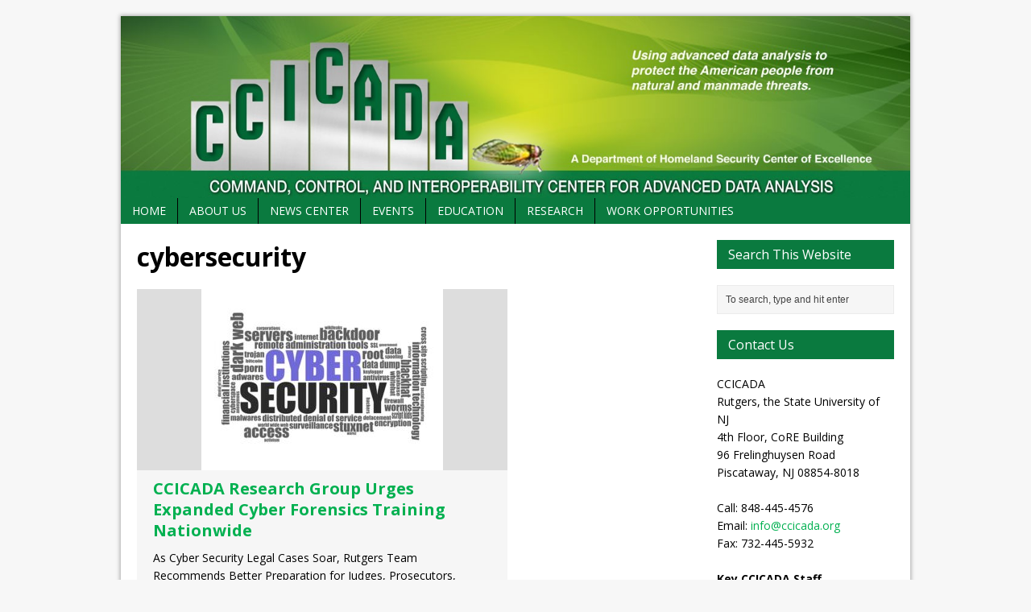

--- FILE ---
content_type: text/html; charset=UTF-8
request_url: https://ccicada.org/tag/%E2%80%A2-cybersecurity/
body_size: 14289
content:
<!DOCTYPE html>
<html class="no-js mh-two-sb" lang="en-US">
<head>
<meta charset="UTF-8">
<title>cybersecurity Archives - CCICADA</title>
<meta name='robots' content='index, follow, max-image-preview:large, max-snippet:-1, max-video-preview:-1' />
<link rel="shortcut icon" href="https://lubetkinweb.com/clients/ccicada/wordpress/wp-content/uploads/2014/06/favicon.jpg">
<!--[if lt IE 9]>
<script src="http://css3-mediaqueries-js.googlecode.com/svn/trunk/css3-mediaqueries.js"></script>
<![endif]-->
<meta name="viewport" content="width=device-width; initial-scale=1.0">
<link rel="pingback" href="https://ccicada.org/xmlrpc.php"/>

	<!-- This site is optimized with the Yoast SEO plugin v26.7 - https://yoast.com/wordpress/plugins/seo/ -->
	<link rel="canonical" href="https://ccicada.org/tag/cybersecurity/" />
	<meta property="og:locale" content="en_US" />
	<meta property="og:type" content="article" />
	<meta property="og:title" content="cybersecurity Archives - CCICADA" />
	<meta property="og:url" content="https://ccicada.org/tag/cybersecurity/" />
	<meta property="og:site_name" content="CCICADA" />
	<meta name="twitter:card" content="summary_large_image" />
	<script type="application/ld+json" class="yoast-schema-graph">{"@context":"https://schema.org","@graph":[{"@type":"CollectionPage","@id":"https://ccicada.org/tag/cybersecurity/","url":"https://ccicada.org/tag/cybersecurity/","name":"cybersecurity Archives - CCICADA","isPartOf":{"@id":"https://ccicada.org/#website"},"primaryImageOfPage":{"@id":"https://ccicada.org/tag/cybersecurity/#primaryimage"},"image":{"@id":"https://ccicada.org/tag/cybersecurity/#primaryimage"},"thumbnailUrl":"https://ccicada.org/wp-content/uploads/2021/03/Cybersecurity-Word-Cloud.jpg","breadcrumb":{"@id":"https://ccicada.org/tag/cybersecurity/#breadcrumb"},"inLanguage":"en-US"},{"@type":"ImageObject","inLanguage":"en-US","@id":"https://ccicada.org/tag/cybersecurity/#primaryimage","url":"https://ccicada.org/wp-content/uploads/2021/03/Cybersecurity-Word-Cloud.jpg","contentUrl":"https://ccicada.org/wp-content/uploads/2021/03/Cybersecurity-Word-Cloud.jpg","width":467,"height":340,"caption":"Image: Pixabay"},{"@type":"BreadcrumbList","@id":"https://ccicada.org/tag/cybersecurity/#breadcrumb","itemListElement":[{"@type":"ListItem","position":1,"name":"Home","item":"https://ccicada.org/"},{"@type":"ListItem","position":2,"name":"cybersecurity"}]},{"@type":"WebSite","@id":"https://ccicada.org/#website","url":"https://ccicada.org/","name":"CCICADA","description":"","potentialAction":[{"@type":"SearchAction","target":{"@type":"EntryPoint","urlTemplate":"https://ccicada.org/?s={search_term_string}"},"query-input":{"@type":"PropertyValueSpecification","valueRequired":true,"valueName":"search_term_string"}}],"inLanguage":"en-US"}]}</script>
	<!-- / Yoast SEO plugin. -->


<link rel='dns-prefetch' href='//secure.gravatar.com' />
<link rel='dns-prefetch' href='//stats.wp.com' />
<link rel='dns-prefetch' href='//fonts.googleapis.com' />
<link rel='dns-prefetch' href='//v0.wordpress.com' />
<link rel="alternate" type="application/rss+xml" title="CCICADA &raquo; Feed" href="https://ccicada.org/feed/" />
<link rel="alternate" type="application/rss+xml" title="CCICADA &raquo; Comments Feed" href="https://ccicada.org/comments/feed/" />
<link rel="alternate" type="application/rss+xml" title="CCICADA &raquo; cybersecurity Tag Feed" href="https://ccicada.org/tag/cybersecurity/feed/" />
<style id='wp-img-auto-sizes-contain-inline-css' type='text/css'>
img:is([sizes=auto i],[sizes^="auto," i]){contain-intrinsic-size:3000px 1500px}
/*# sourceURL=wp-img-auto-sizes-contain-inline-css */
</style>
<style id='wp-emoji-styles-inline-css' type='text/css'>

	img.wp-smiley, img.emoji {
		display: inline !important;
		border: none !important;
		box-shadow: none !important;
		height: 1em !important;
		width: 1em !important;
		margin: 0 0.07em !important;
		vertical-align: -0.1em !important;
		background: none !important;
		padding: 0 !important;
	}
/*# sourceURL=wp-emoji-styles-inline-css */
</style>
<style id='wp-block-library-inline-css' type='text/css'>
:root{--wp-block-synced-color:#7a00df;--wp-block-synced-color--rgb:122,0,223;--wp-bound-block-color:var(--wp-block-synced-color);--wp-editor-canvas-background:#ddd;--wp-admin-theme-color:#007cba;--wp-admin-theme-color--rgb:0,124,186;--wp-admin-theme-color-darker-10:#006ba1;--wp-admin-theme-color-darker-10--rgb:0,107,160.5;--wp-admin-theme-color-darker-20:#005a87;--wp-admin-theme-color-darker-20--rgb:0,90,135;--wp-admin-border-width-focus:2px}@media (min-resolution:192dpi){:root{--wp-admin-border-width-focus:1.5px}}.wp-element-button{cursor:pointer}:root .has-very-light-gray-background-color{background-color:#eee}:root .has-very-dark-gray-background-color{background-color:#313131}:root .has-very-light-gray-color{color:#eee}:root .has-very-dark-gray-color{color:#313131}:root .has-vivid-green-cyan-to-vivid-cyan-blue-gradient-background{background:linear-gradient(135deg,#00d084,#0693e3)}:root .has-purple-crush-gradient-background{background:linear-gradient(135deg,#34e2e4,#4721fb 50%,#ab1dfe)}:root .has-hazy-dawn-gradient-background{background:linear-gradient(135deg,#faaca8,#dad0ec)}:root .has-subdued-olive-gradient-background{background:linear-gradient(135deg,#fafae1,#67a671)}:root .has-atomic-cream-gradient-background{background:linear-gradient(135deg,#fdd79a,#004a59)}:root .has-nightshade-gradient-background{background:linear-gradient(135deg,#330968,#31cdcf)}:root .has-midnight-gradient-background{background:linear-gradient(135deg,#020381,#2874fc)}:root{--wp--preset--font-size--normal:16px;--wp--preset--font-size--huge:42px}.has-regular-font-size{font-size:1em}.has-larger-font-size{font-size:2.625em}.has-normal-font-size{font-size:var(--wp--preset--font-size--normal)}.has-huge-font-size{font-size:var(--wp--preset--font-size--huge)}.has-text-align-center{text-align:center}.has-text-align-left{text-align:left}.has-text-align-right{text-align:right}.has-fit-text{white-space:nowrap!important}#end-resizable-editor-section{display:none}.aligncenter{clear:both}.items-justified-left{justify-content:flex-start}.items-justified-center{justify-content:center}.items-justified-right{justify-content:flex-end}.items-justified-space-between{justify-content:space-between}.screen-reader-text{border:0;clip-path:inset(50%);height:1px;margin:-1px;overflow:hidden;padding:0;position:absolute;width:1px;word-wrap:normal!important}.screen-reader-text:focus{background-color:#ddd;clip-path:none;color:#444;display:block;font-size:1em;height:auto;left:5px;line-height:normal;padding:15px 23px 14px;text-decoration:none;top:5px;width:auto;z-index:100000}html :where(.has-border-color){border-style:solid}html :where([style*=border-top-color]){border-top-style:solid}html :where([style*=border-right-color]){border-right-style:solid}html :where([style*=border-bottom-color]){border-bottom-style:solid}html :where([style*=border-left-color]){border-left-style:solid}html :where([style*=border-width]){border-style:solid}html :where([style*=border-top-width]){border-top-style:solid}html :where([style*=border-right-width]){border-right-style:solid}html :where([style*=border-bottom-width]){border-bottom-style:solid}html :where([style*=border-left-width]){border-left-style:solid}html :where(img[class*=wp-image-]){height:auto;max-width:100%}:where(figure){margin:0 0 1em}html :where(.is-position-sticky){--wp-admin--admin-bar--position-offset:var(--wp-admin--admin-bar--height,0px)}@media screen and (max-width:600px){html :where(.is-position-sticky){--wp-admin--admin-bar--position-offset:0px}}

/*# sourceURL=wp-block-library-inline-css */
</style><style id='global-styles-inline-css' type='text/css'>
:root{--wp--preset--aspect-ratio--square: 1;--wp--preset--aspect-ratio--4-3: 4/3;--wp--preset--aspect-ratio--3-4: 3/4;--wp--preset--aspect-ratio--3-2: 3/2;--wp--preset--aspect-ratio--2-3: 2/3;--wp--preset--aspect-ratio--16-9: 16/9;--wp--preset--aspect-ratio--9-16: 9/16;--wp--preset--color--black: #000000;--wp--preset--color--cyan-bluish-gray: #abb8c3;--wp--preset--color--white: #ffffff;--wp--preset--color--pale-pink: #f78da7;--wp--preset--color--vivid-red: #cf2e2e;--wp--preset--color--luminous-vivid-orange: #ff6900;--wp--preset--color--luminous-vivid-amber: #fcb900;--wp--preset--color--light-green-cyan: #7bdcb5;--wp--preset--color--vivid-green-cyan: #00d084;--wp--preset--color--pale-cyan-blue: #8ed1fc;--wp--preset--color--vivid-cyan-blue: #0693e3;--wp--preset--color--vivid-purple: #9b51e0;--wp--preset--gradient--vivid-cyan-blue-to-vivid-purple: linear-gradient(135deg,rgb(6,147,227) 0%,rgb(155,81,224) 100%);--wp--preset--gradient--light-green-cyan-to-vivid-green-cyan: linear-gradient(135deg,rgb(122,220,180) 0%,rgb(0,208,130) 100%);--wp--preset--gradient--luminous-vivid-amber-to-luminous-vivid-orange: linear-gradient(135deg,rgb(252,185,0) 0%,rgb(255,105,0) 100%);--wp--preset--gradient--luminous-vivid-orange-to-vivid-red: linear-gradient(135deg,rgb(255,105,0) 0%,rgb(207,46,46) 100%);--wp--preset--gradient--very-light-gray-to-cyan-bluish-gray: linear-gradient(135deg,rgb(238,238,238) 0%,rgb(169,184,195) 100%);--wp--preset--gradient--cool-to-warm-spectrum: linear-gradient(135deg,rgb(74,234,220) 0%,rgb(151,120,209) 20%,rgb(207,42,186) 40%,rgb(238,44,130) 60%,rgb(251,105,98) 80%,rgb(254,248,76) 100%);--wp--preset--gradient--blush-light-purple: linear-gradient(135deg,rgb(255,206,236) 0%,rgb(152,150,240) 100%);--wp--preset--gradient--blush-bordeaux: linear-gradient(135deg,rgb(254,205,165) 0%,rgb(254,45,45) 50%,rgb(107,0,62) 100%);--wp--preset--gradient--luminous-dusk: linear-gradient(135deg,rgb(255,203,112) 0%,rgb(199,81,192) 50%,rgb(65,88,208) 100%);--wp--preset--gradient--pale-ocean: linear-gradient(135deg,rgb(255,245,203) 0%,rgb(182,227,212) 50%,rgb(51,167,181) 100%);--wp--preset--gradient--electric-grass: linear-gradient(135deg,rgb(202,248,128) 0%,rgb(113,206,126) 100%);--wp--preset--gradient--midnight: linear-gradient(135deg,rgb(2,3,129) 0%,rgb(40,116,252) 100%);--wp--preset--font-size--small: 13px;--wp--preset--font-size--medium: 20px;--wp--preset--font-size--large: 36px;--wp--preset--font-size--x-large: 42px;--wp--preset--spacing--20: 0.44rem;--wp--preset--spacing--30: 0.67rem;--wp--preset--spacing--40: 1rem;--wp--preset--spacing--50: 1.5rem;--wp--preset--spacing--60: 2.25rem;--wp--preset--spacing--70: 3.38rem;--wp--preset--spacing--80: 5.06rem;--wp--preset--shadow--natural: 6px 6px 9px rgba(0, 0, 0, 0.2);--wp--preset--shadow--deep: 12px 12px 50px rgba(0, 0, 0, 0.4);--wp--preset--shadow--sharp: 6px 6px 0px rgba(0, 0, 0, 0.2);--wp--preset--shadow--outlined: 6px 6px 0px -3px rgb(255, 255, 255), 6px 6px rgb(0, 0, 0);--wp--preset--shadow--crisp: 6px 6px 0px rgb(0, 0, 0);}:where(.is-layout-flex){gap: 0.5em;}:where(.is-layout-grid){gap: 0.5em;}body .is-layout-flex{display: flex;}.is-layout-flex{flex-wrap: wrap;align-items: center;}.is-layout-flex > :is(*, div){margin: 0;}body .is-layout-grid{display: grid;}.is-layout-grid > :is(*, div){margin: 0;}:where(.wp-block-columns.is-layout-flex){gap: 2em;}:where(.wp-block-columns.is-layout-grid){gap: 2em;}:where(.wp-block-post-template.is-layout-flex){gap: 1.25em;}:where(.wp-block-post-template.is-layout-grid){gap: 1.25em;}.has-black-color{color: var(--wp--preset--color--black) !important;}.has-cyan-bluish-gray-color{color: var(--wp--preset--color--cyan-bluish-gray) !important;}.has-white-color{color: var(--wp--preset--color--white) !important;}.has-pale-pink-color{color: var(--wp--preset--color--pale-pink) !important;}.has-vivid-red-color{color: var(--wp--preset--color--vivid-red) !important;}.has-luminous-vivid-orange-color{color: var(--wp--preset--color--luminous-vivid-orange) !important;}.has-luminous-vivid-amber-color{color: var(--wp--preset--color--luminous-vivid-amber) !important;}.has-light-green-cyan-color{color: var(--wp--preset--color--light-green-cyan) !important;}.has-vivid-green-cyan-color{color: var(--wp--preset--color--vivid-green-cyan) !important;}.has-pale-cyan-blue-color{color: var(--wp--preset--color--pale-cyan-blue) !important;}.has-vivid-cyan-blue-color{color: var(--wp--preset--color--vivid-cyan-blue) !important;}.has-vivid-purple-color{color: var(--wp--preset--color--vivid-purple) !important;}.has-black-background-color{background-color: var(--wp--preset--color--black) !important;}.has-cyan-bluish-gray-background-color{background-color: var(--wp--preset--color--cyan-bluish-gray) !important;}.has-white-background-color{background-color: var(--wp--preset--color--white) !important;}.has-pale-pink-background-color{background-color: var(--wp--preset--color--pale-pink) !important;}.has-vivid-red-background-color{background-color: var(--wp--preset--color--vivid-red) !important;}.has-luminous-vivid-orange-background-color{background-color: var(--wp--preset--color--luminous-vivid-orange) !important;}.has-luminous-vivid-amber-background-color{background-color: var(--wp--preset--color--luminous-vivid-amber) !important;}.has-light-green-cyan-background-color{background-color: var(--wp--preset--color--light-green-cyan) !important;}.has-vivid-green-cyan-background-color{background-color: var(--wp--preset--color--vivid-green-cyan) !important;}.has-pale-cyan-blue-background-color{background-color: var(--wp--preset--color--pale-cyan-blue) !important;}.has-vivid-cyan-blue-background-color{background-color: var(--wp--preset--color--vivid-cyan-blue) !important;}.has-vivid-purple-background-color{background-color: var(--wp--preset--color--vivid-purple) !important;}.has-black-border-color{border-color: var(--wp--preset--color--black) !important;}.has-cyan-bluish-gray-border-color{border-color: var(--wp--preset--color--cyan-bluish-gray) !important;}.has-white-border-color{border-color: var(--wp--preset--color--white) !important;}.has-pale-pink-border-color{border-color: var(--wp--preset--color--pale-pink) !important;}.has-vivid-red-border-color{border-color: var(--wp--preset--color--vivid-red) !important;}.has-luminous-vivid-orange-border-color{border-color: var(--wp--preset--color--luminous-vivid-orange) !important;}.has-luminous-vivid-amber-border-color{border-color: var(--wp--preset--color--luminous-vivid-amber) !important;}.has-light-green-cyan-border-color{border-color: var(--wp--preset--color--light-green-cyan) !important;}.has-vivid-green-cyan-border-color{border-color: var(--wp--preset--color--vivid-green-cyan) !important;}.has-pale-cyan-blue-border-color{border-color: var(--wp--preset--color--pale-cyan-blue) !important;}.has-vivid-cyan-blue-border-color{border-color: var(--wp--preset--color--vivid-cyan-blue) !important;}.has-vivid-purple-border-color{border-color: var(--wp--preset--color--vivid-purple) !important;}.has-vivid-cyan-blue-to-vivid-purple-gradient-background{background: var(--wp--preset--gradient--vivid-cyan-blue-to-vivid-purple) !important;}.has-light-green-cyan-to-vivid-green-cyan-gradient-background{background: var(--wp--preset--gradient--light-green-cyan-to-vivid-green-cyan) !important;}.has-luminous-vivid-amber-to-luminous-vivid-orange-gradient-background{background: var(--wp--preset--gradient--luminous-vivid-amber-to-luminous-vivid-orange) !important;}.has-luminous-vivid-orange-to-vivid-red-gradient-background{background: var(--wp--preset--gradient--luminous-vivid-orange-to-vivid-red) !important;}.has-very-light-gray-to-cyan-bluish-gray-gradient-background{background: var(--wp--preset--gradient--very-light-gray-to-cyan-bluish-gray) !important;}.has-cool-to-warm-spectrum-gradient-background{background: var(--wp--preset--gradient--cool-to-warm-spectrum) !important;}.has-blush-light-purple-gradient-background{background: var(--wp--preset--gradient--blush-light-purple) !important;}.has-blush-bordeaux-gradient-background{background: var(--wp--preset--gradient--blush-bordeaux) !important;}.has-luminous-dusk-gradient-background{background: var(--wp--preset--gradient--luminous-dusk) !important;}.has-pale-ocean-gradient-background{background: var(--wp--preset--gradient--pale-ocean) !important;}.has-electric-grass-gradient-background{background: var(--wp--preset--gradient--electric-grass) !important;}.has-midnight-gradient-background{background: var(--wp--preset--gradient--midnight) !important;}.has-small-font-size{font-size: var(--wp--preset--font-size--small) !important;}.has-medium-font-size{font-size: var(--wp--preset--font-size--medium) !important;}.has-large-font-size{font-size: var(--wp--preset--font-size--large) !important;}.has-x-large-font-size{font-size: var(--wp--preset--font-size--x-large) !important;}
/*# sourceURL=global-styles-inline-css */
</style>

<style id='classic-theme-styles-inline-css' type='text/css'>
/*! This file is auto-generated */
.wp-block-button__link{color:#fff;background-color:#32373c;border-radius:9999px;box-shadow:none;text-decoration:none;padding:calc(.667em + 2px) calc(1.333em + 2px);font-size:1.125em}.wp-block-file__button{background:#32373c;color:#fff;text-decoration:none}
/*# sourceURL=/wp-includes/css/classic-themes.min.css */
</style>
<link rel='stylesheet' id='contact-form-7-css' href='https://ccicada.org/wp-content/plugins/contact-form-7/includes/css/styles.css?ver=6.1.4' type='text/css' media='all' />
<link rel='stylesheet' id='mh-style-css' href='https://ccicada.org/wp-content/themes/mh_magazine/style.css?ver=2.1.0' type='text/css' media='all' />
<link rel='stylesheet' id='mh-google-fonts-css' href='//fonts.googleapis.com/css?family=Open+Sans:300,400,400italic,600,700' type='text/css' media='all' />
<script type="text/javascript" src="https://ccicada.org/wp-includes/js/jquery/jquery.min.js?ver=3.7.1" id="jquery-core-js"></script>
<script type="text/javascript" src="https://ccicada.org/wp-includes/js/jquery/jquery-migrate.min.js?ver=3.4.1" id="jquery-migrate-js"></script>
<script type="text/javascript" src="https://ccicada.org/wp-content/themes/mh_magazine/js/scripts.js?ver=6.9" id="scripts-js"></script>
<link rel="https://api.w.org/" href="https://ccicada.org/wp-json/" /><link rel="alternate" title="JSON" type="application/json" href="https://ccicada.org/wp-json/wp/v2/tags/131" /><link rel="EditURI" type="application/rsd+xml" title="RSD" href="https://ccicada.org/xmlrpc.php?rsd" />
<meta name="generator" content="WordPress 6.9" />
<!-- Graceful Pull-Quotes plugin v2.6.1 -->
	<link rel="stylesheet" href="https://ccicada.org/wp-content/plugins/graceful-pull-quotes/resources/jspullquotes-core.css" type="text/css" />
	<link rel="stylesheet" href="https://ccicada.org/wp-content/plugins/graceful-pull-quotes/resources/jspullquotes-default.css" type="text/css" />
	<script type="text/javascript">
		var jspq_options = new Array("1", "1", "right", "1", "1", "blockquote", "pullquote", "pullquote pqRight");
	</script>
	<script type="text/javascript" src="https://ccicada.org/wp-content/plugins/graceful-pull-quotes/resources/jspullquotes.js"></script>
<!-- end pull-quote additions -->
	<style>img#wpstats{display:none}</style>
		    <style type="text/css">
    	    		.header-wrap { background:  }
    	    	    		.mh-wrapper { background:  }
    	    	    		.main-nav, .header-nav .menu .menu-item:hover > .sub-menu, .main-nav .menu .menu-item:hover > .sub-menu, .slide-caption, .spotlight, .carousel-layout1, footer, .loop-layout2 .loop-wrap .meta,
    		.loop-layout3 .loop-wrap .meta, input[type=submit]:hover, #cancel-comment-reply-link:hover, .copyright { background: #0a7a3f; }
    		.slicknav_menu, .slicknav_nav ul { border-color: #0a7a3f; }
    		.copyright, .copyright a { color: #fff; }
    	    	    		.ticker-title, .header-nav .menu-item:hover, .main-nav li:hover, .footer-nav, .footer-nav ul li:hover > ul, .slicknav_menu, .slicknav_btn, .slicknav_nav .slicknav_item:hover,
    		.slicknav_nav a:hover, .slider-layout2 .flex-control-paging li a.flex-active, .sl-caption, .subheading, .pt-layout1 .page-title, .wt-layout2 .widget-title, .wt-layout2 .footer-widget-title,
    		.carousel-layout1 .caption, .page-numbers:hover, .current, .pagelink, a:hover .pagelink, input[type=submit], #cancel-comment-reply-link, .post-tags li:hover, .tagcloud a:hover, .sb-widget .tagcloud a:hover, .footer-widget .tagcloud a:hover { background: #0a7a3f; }
    		.slide-caption, .mh-mobile .slide-caption, [id*='carousel-'], .wt-layout1 .widget-title, .wt-layout1 .footer-widget-title, .wt-layout3 .widget-title, .wt-layout3 .footer-widget-title,
    		.ab-layout1 .author-box, .cat-desc, textarea:hover, input[type=text]:hover, input[type=email]:hover, input[type=tel]:hover, input[type=url]:hover, blockquote { border-color: #0a7a3f; }
    		.dropcap, .carousel-layout2 .caption { color: #0a7a3f; }
    	    	    		body, .mh-content h1, .pt-layout2 .mh-content .page-title, .entry h1, .entry h2, .entry h3, .entry h4, .entry h5 .entry h6, .wp-caption-text { color: ; }
    	    	    	    	    		.meta, .meta a, .breadcrumb, .breadcrumb a { color: ; }
    	    	    		a, .related-title, .carousel-layout2 .carousel-item-title, a .pagelink, .page-numbers { color: #00b050; }
    	    	    	.logo-wrap { padding: 0; }	</style>
    <link rel="icon" href="https://ccicada.org/wp-content/uploads/2014/06/favicon.jpg" sizes="32x32" />
<link rel="icon" href="https://ccicada.org/wp-content/uploads/2014/06/favicon.jpg" sizes="192x192" />
<link rel="apple-touch-icon" href="https://ccicada.org/wp-content/uploads/2014/06/favicon.jpg" />
<meta name="msapplication-TileImage" content="https://ccicada.org/wp-content/uploads/2014/06/favicon.jpg" />
</head>
<body class="archive tag tag-cybersecurity tag-131 wp-theme-mh_magazine wt-layout2 pt-layout2 ab-layout2 rp-layout2 loop-layout2">
<div class="mh-container">
<header class="header-wrap">
		<a href="https://ccicada.org/" title="CCICADA" rel="home">
<div class="logo-wrap" role="banner">
<img src="https://ccicada.org/wp-content/uploads/2015/02/cropped-MAST-HEAD-300dpi-outlinetype1300x300.jpg" height="300" width="1300" alt="CCICADA" />
</div>
</a>
	<nav class="main-nav clearfix">
		<div class="menu-main-container"><ul id="menu-main" class="menu"><li id="menu-item-732" class="menu-item menu-item-type-custom menu-item-object-custom menu-item-home menu-item-732"><a href="https://ccicada.org/">Home</a></li>
<li id="menu-item-761" class="menu-item menu-item-type-post_type menu-item-object-page menu-item-has-children menu-item-761"><a href="https://ccicada.org/about-ccicada/">About Us</a>
<ul class="sub-menu">
	<li id="menu-item-1040" class="menu-item menu-item-type-custom menu-item-object-custom menu-item-1040"><a href="https://ccicada.org/about-ccicada/#people" title="https://ccicada.org/about-ccicada/#people">CCICADA PEOPLE AND PARTNERS</a></li>
	<li id="menu-item-763" class="menu-item menu-item-type-post_type menu-item-object-page menu-item-763"><a href="https://ccicada.org/dr-fred-s-roberts/">CCICADA Director Fred Roberts</a></li>
</ul>
</li>
<li id="menu-item-762" class="menu-item menu-item-type-post_type menu-item-object-page menu-item-has-children menu-item-762"><a href="https://ccicada.org/news-center/">News Center</a>
<ul class="sub-menu">
	<li id="menu-item-755" class="menu-item menu-item-type-taxonomy menu-item-object-category menu-item-755"><a href="https://ccicada.org/category/news/breaking-news/">Breaking News</a></li>
	<li id="menu-item-752" class="menu-item menu-item-type-taxonomy menu-item-object-category menu-item-752"><a href="https://ccicada.org/category/news/newsletter/">Newsletter</a></li>
	<li id="menu-item-753" class="menu-item menu-item-type-taxonomy menu-item-object-category menu-item-753"><a href="https://ccicada.org/category/news/videos/">Videos</a></li>
</ul>
</li>
<li id="menu-item-982" class="menu-item menu-item-type-taxonomy menu-item-object-category menu-item-has-children menu-item-982"><a href="https://ccicada.org/category/news/events/">Events</a>
<ul class="sub-menu">
	<li id="menu-item-978" class="menu-item menu-item-type-taxonomy menu-item-object-category menu-item-978"><a href="https://ccicada.org/category/news/events/upcoming/">Upcoming &#038; Recent</a></li>
	<li id="menu-item-977" class="menu-item menu-item-type-taxonomy menu-item-object-category menu-item-977"><a href="https://ccicada.org/category/news/events/past-events/">Past Events</a></li>
</ul>
</li>
<li id="menu-item-769" class="menu-item menu-item-type-post_type menu-item-object-page menu-item-769"><a href="https://ccicada.org/education/">Education</a></li>
<li id="menu-item-768" class="menu-item menu-item-type-post_type menu-item-object-page menu-item-has-children menu-item-768"><a href="https://ccicada.org/research/">Research</a>
<ul class="sub-menu">
	<li id="menu-item-743" class="menu-item menu-item-type-taxonomy menu-item-object-category menu-item-has-children menu-item-743"><a href="https://ccicada.org/category/news/research/homeland-security-projects/">Projects</a>
	<ul class="sub-menu">
		<li id="menu-item-745" class="menu-item menu-item-type-taxonomy menu-item-object-category menu-item-has-children menu-item-745"><a href="https://ccicada.org/category/news/research/homeland-security-projects/border-patrols/">Border Security</a>
		<ul class="sub-menu">
			<li id="menu-item-749" class="menu-item menu-item-type-taxonomy menu-item-object-category menu-item-749"><a href="https://ccicada.org/category/news/research/homeland-security-projects/port-security/">Port Security</a></li>
		</ul>
</li>
		<li id="menu-item-2290" class="menu-item menu-item-type-taxonomy menu-item-object-category menu-item-2290"><a href="https://ccicada.org/category/news/research/homeland-security-projects/cyber-security-2-homeland-security-projects/">Cyber Security</a></li>
		<li id="menu-item-3498" class="menu-item menu-item-type-taxonomy menu-item-object-category menu-item-3498"><a href="https://ccicada.org/category/news/research/disease-control/">Disease Control</a></li>
		<li id="menu-item-747" class="menu-item menu-item-type-taxonomy menu-item-object-category menu-item-747"><a href="https://ccicada.org/category/news/research/homeland-security-projects/human-trafficking-prevention/">Human Trafficking Prevention</a></li>
		<li id="menu-item-4096" class="menu-item menu-item-type-taxonomy menu-item-object-category menu-item-4096"><a href="https://ccicada.org/category/news/research/homeland-security-projects/information-sharing-environments-homeland-security-projects/">Information Sharing Environments</a></li>
		<li id="menu-item-757" class="menu-item menu-item-type-taxonomy menu-item-object-category menu-item-has-children menu-item-757"><a href="https://ccicada.org/category/news/research/homeland-security-projects/natural-disasters/">Natural Disasters</a>
		<ul class="sub-menu">
			<li id="menu-item-758" class="menu-item menu-item-type-taxonomy menu-item-object-category menu-item-758"><a href="https://ccicada.org/category/news/research/homeland-security-projects/natural-disasters/flood-mitigation/">Flood Mitigation</a></li>
			<li id="menu-item-759" class="menu-item menu-item-type-taxonomy menu-item-object-category menu-item-759"><a href="https://ccicada.org/category/news/research/homeland-security-projects/natural-disasters/hurricane-research-natural-disasters/">Hurricane Research</a></li>
		</ul>
</li>
		<li id="menu-item-748" class="menu-item menu-item-type-taxonomy menu-item-object-category menu-item-748"><a href="https://ccicada.org/category/news/research/homeland-security-projects/nuclear-detection/">Nuclear Detection</a></li>
		<li id="menu-item-2233" class="menu-item menu-item-type-taxonomy menu-item-object-category menu-item-2233"><a href="https://ccicada.org/category/news/research/homeland-security-projects/social-media/">Social Media &#038; Situational Awareness</a></li>
		<li id="menu-item-750" class="menu-item menu-item-type-taxonomy menu-item-object-category menu-item-750"><a href="https://ccicada.org/category/news/research/homeland-security-projects/stadium-security/">Stadium and Large-Venue Security</a></li>
		<li id="menu-item-7336" class="menu-item menu-item-type-taxonomy menu-item-object-category menu-item-has-children menu-item-7336"><a href="https://ccicada.org/category/news/research/homeland-security-projects/supply-chain-disruptions/">Supply Chain Disruptions</a>
		<ul class="sub-menu">
			<li id="menu-item-7337" class="menu-item menu-item-type-taxonomy menu-item-object-category menu-item-7337"><a href="https://ccicada.org/category/news/research/homeland-security-projects/supply-chain-disruptions/indicators-and-warnings/">Indicators and Warnings</a></li>
		</ul>
</li>
		<li id="menu-item-751" class="menu-item menu-item-type-taxonomy menu-item-object-category menu-item-has-children menu-item-751"><a href="https://ccicada.org/category/news/research/homeland-security-projects/us-coast-guard/">US Coast Guard</a>
		<ul class="sub-menu">
			<li id="menu-item-744" class="menu-item menu-item-type-taxonomy menu-item-object-category menu-item-744"><a href="https://ccicada.org/category/news/research/homeland-security-projects/us-coast-guard/arctic-strategy/">Arctic Strategy</a></li>
			<li id="menu-item-746" class="menu-item menu-item-type-taxonomy menu-item-object-category menu-item-746"><a href="https://ccicada.org/category/news/research/homeland-security-projects/us-coast-guard/fisheries-enforcement/">Fisheries Enforcement</a></li>
			<li id="menu-item-2249" class="menu-item menu-item-type-taxonomy menu-item-object-category menu-item-2249"><a href="https://ccicada.org/category/news/research/homeland-security-projects/us-coast-guard/us-coast-guard-resource-allocation/">Resource Allocation</a></li>
		</ul>
</li>
	</ul>
</li>
	<li id="menu-item-766" class="menu-item menu-item-type-post_type menu-item-object-page menu-item-766"><a href="https://ccicada.org/publications/">Papers</a></li>
	<li id="menu-item-2144" class="menu-item menu-item-type-taxonomy menu-item-object-category menu-item-2144"><a href="https://ccicada.org/category/news/research/reports/">Research Reports</a></li>
	<li id="menu-item-764" class="menu-item menu-item-type-post_type menu-item-object-page menu-item-764"><a href="https://ccicada.org/about-ccicada/ccicada-partners/">Partners</a></li>
	<li id="menu-item-765" class="menu-item menu-item-type-post_type menu-item-object-page menu-item-765"><a href="https://ccicada.org/about-ccicada/researchers-by-institution/">Researchers</a></li>
	<li id="menu-item-6590" class="menu-item menu-item-type-taxonomy menu-item-object-category menu-item-6590"><a href="https://ccicada.org/category/news/videos/">Videos</a></li>
</ul>
</li>
<li id="menu-item-767" class="menu-item menu-item-type-post_type menu-item-object-page menu-item-767"><a href="https://ccicada.org/work-opportunities/">Work Opportunities</a></li>
</ul></div>	</nav>
	</header>
<div class="mh-wrapper clearfix">
	<div class="mh-main">
		<section class="mh-content left">
			<div class="page-title-top"></div>
<h1 class="page-title">cybersecurity</h1>
															<article class="loop-wrap post-6440 post type-post status-publish format-standard has-post-thumbnail hentry category-breaking-news category-cyber-security-2-homeland-security-projects category-research category-reports tag-algorithms tag-best-practices tag-computer-modeling tag-cyber-identity tag-cyber-security tag-cyber-security-education tag-cybersecurity tag-hackers">
	<div class="clearfix">
		<div class="loop-thumb">
			<a href="https://ccicada.org/2021/03/08/ccicada-research-group-urges-expanded-cyber-forensics-training-nationwide/">
				<img width="300" height="225" src="https://ccicada.org/wp-content/uploads/2021/03/Cybersecurity-Word-Cloud-300x225.jpg" class="attachment-cp_large size-cp_large wp-post-image" alt="" decoding="async" fetchpriority="high" srcset="https://ccicada.org/wp-content/uploads/2021/03/Cybersecurity-Word-Cloud-300x225.jpg 300w, https://ccicada.org/wp-content/uploads/2021/03/Cybersecurity-Word-Cloud-174x131.jpg 174w, https://ccicada.org/wp-content/uploads/2021/03/Cybersecurity-Word-Cloud-70x53.jpg 70w" sizes="(max-width: 300px) 100vw, 300px" />			</a>
		</div>
		<div class="loop-content">
			<header>
				<h3 class="loop-title"><a href="https://ccicada.org/2021/03/08/ccicada-research-group-urges-expanded-cyber-forensics-training-nationwide/" rel="bookmark">CCICADA Research Group Urges Expanded Cyber Forensics Training Nationwide</a></h3>
			</header>
			<div class="mh-excerpt">As Cyber Security Legal Cases Soar, Rutgers Team Recommends Better Preparation for Judges, Prosecutors, District Attorneys, Defense Attorneys and Others During the past two <a href="https://ccicada.org/2021/03/08/ccicada-research-group-urges-expanded-cyber-forensics-training-nationwide/" title="CCICADA Research Group Urges Expanded Cyber Forensics Training Nationwide">[Read more...]</a></div>
		</div>
	</div>
	<p class="meta">March 8, 2021</p>
</article>									<article class="loop-wrap post-2615 post type-post status-publish format-standard has-post-thumbnail hentry category-breaking-news category-cyber-security-2-homeland-security-projects category-us-coast-guard tag-amu tag-ccicada tag-container-ships tag-cyber-security tag-cybersecurity tag-maritime tag-ports tag-research-2 tag-solutions tag-threats tag-us-coast-guard tag-vulnerabilities">
	<div class="clearfix">
		<div class="loop-thumb">
			<a href="https://ccicada.org/2015/09/29/maritime-experts-gather-to-define-cyber-security-research-challenges/">
				<img width="300" height="225" src="https://ccicada.org/wp-content/uploads/2015/09/Maritime-port-security-3-300x225.jpg" class="attachment-cp_large size-cp_large wp-post-image" alt="" decoding="async" loading="lazy" srcset="https://ccicada.org/wp-content/uploads/2015/09/Maritime-port-security-3-300x225.jpg 300w, https://ccicada.org/wp-content/uploads/2015/09/Maritime-port-security-3-174x131.jpg 174w, https://ccicada.org/wp-content/uploads/2015/09/Maritime-port-security-3-70x53.jpg 70w" sizes="auto, (max-width: 300px) 100vw, 300px" />			</a>
		</div>
		<div class="loop-content">
			<header>
				<h3 class="loop-title"><a href="https://ccicada.org/2015/09/29/maritime-experts-gather-to-define-cyber-security-research-challenges/" rel="bookmark">Maritime Experts Gather to Define Cyber-Security Research Challenges</a></h3>
			</header>
			<div class="mh-excerpt">The US Coast Guard releases its first "Cyber Security" report at the Maritime Cyber Research Summit in California where experts gathered to develop research questions. <a href="https://ccicada.org/2015/09/29/maritime-experts-gather-to-define-cyber-security-research-challenges/" title="Maritime Experts Gather to Define Cyber-Security Research Challenges">[Read more...]</a></div>
		</div>
	</div>
	<p class="meta">September 29, 2015</p>
</article>									<article class="loop-wrap post-2476 post type-post status-publish format-standard has-post-thumbnail hentry category-reports tag-cyber-security tag-cyber-security-education tag-cybersecurity tag-dhs">
	<div class="clearfix">
		<div class="loop-thumb">
			<a href="https://ccicada.org/2015/08/12/report-on-cyber-security-education-project-2/">
				<img width="239" height="225" src="https://ccicada.org/wp-content/uploads/2015/04/CyberSecurityEducationReportimage4-239x225.jpg" class="attachment-cp_large size-cp_large wp-post-image" alt="" decoding="async" loading="lazy" />			</a>
		</div>
		<div class="loop-content">
			<header>
				<h3 class="loop-title"><a href="https://ccicada.org/2015/08/12/report-on-cyber-security-education-project-2/" rel="bookmark">Report on the State of Cyber Security Education in the US</a></h3>
			</header>
			<div class="mh-excerpt">This research report, delivered to the DHS, explores the current state of cyber security education &amp; training in the US and recommends further research.  <a href="https://ccicada.org/2015/08/12/report-on-cyber-security-education-project-2/" title="Report on the State of Cyber Security Education in the US">[Read more...]</a></div>
		</div>
	</div>
	<p class="meta">August 12, 2015</p>
</article>									<article class="loop-wrap post-2158 post type-post status-publish format-standard has-post-thumbnail hentry category-breaking-news category-cyber-security-2-homeland-security-projects tag-computer-systems tag-cyber-attacks tag-cyber-security-education tag-cyber-threats tag-cybercrime tag-cybersecurity tag-dhs tag-homeland-security tag-infrastructure tag-us-coast-guard tag-us-ports tag-uscg">
	<div class="clearfix">
		<div class="loop-thumb">
			<a href="https://ccicada.org/2015/04/07/ccicada-advances-cyber-security-research-efforts-in-us/">
				<img width="300" height="225" src="https://ccicada.org/wp-content/uploads/2015/01/Triple-E-Maersk-300x225.jpg" class="attachment-cp_large size-cp_large wp-post-image" alt="" decoding="async" loading="lazy" srcset="https://ccicada.org/wp-content/uploads/2015/01/Triple-E-Maersk-300x225.jpg 300w, https://ccicada.org/wp-content/uploads/2015/01/Triple-E-Maersk-174x131.jpg 174w, https://ccicada.org/wp-content/uploads/2015/01/Triple-E-Maersk-70x53.jpg 70w" sizes="auto, (max-width: 300px) 100vw, 300px" />			</a>
		</div>
		<div class="loop-content">
			<header>
				<h3 class="loop-title"><a href="https://ccicada.org/2015/04/07/ccicada-advances-cyber-security-research-efforts-in-us/" rel="bookmark">CCICADA Advances Cyber Security Research Efforts in US</a></h3>
			</header>
			<div class="mh-excerpt">CCICADA is working on national research and education projects aimed at preventing cyber attacks on the computer networks on which we all depend. <a href="https://ccicada.org/2015/04/07/ccicada-advances-cyber-security-research-efforts-in-us/" title="CCICADA Advances Cyber Security Research Efforts in US">[Read more...]</a></div>
		</div>
	</div>
	<p class="meta">April 7, 2015</p>
</article>									<article class="loop-wrap post-2076 post type-post status-publish format-standard has-post-thumbnail hentry category-breaking-news category-cyber-security-2-homeland-security-projects category-news tag-cyber-attacks tag-cyber-security tag-cyber-threats tag-cybersecurity tag-digital-networks tag-fred-roberts tag-maritime tag-maritime-infrastructure tag-us-coast-guard tag-vice-adm-chuck-michel">
	<div class="clearfix">
		<div class="loop-thumb">
			<a href="https://ccicada.org/2015/03/20/maritime-cyber-attacks-occur-in-a-world-of-the-quick-and-the-dead-says-coast-guard-deputy-commandant/">
				<img width="300" height="225" src="https://ccicada.org/wp-content/uploads/2015/03/USCG-Vice-Admiral-Chuck-Michel-300x225.jpg" class="attachment-cp_large size-cp_large wp-post-image" alt="" decoding="async" loading="lazy" srcset="https://ccicada.org/wp-content/uploads/2015/03/USCG-Vice-Admiral-Chuck-Michel-300x225.jpg 300w, https://ccicada.org/wp-content/uploads/2015/03/USCG-Vice-Admiral-Chuck-Michel-174x131.jpg 174w, https://ccicada.org/wp-content/uploads/2015/03/USCG-Vice-Admiral-Chuck-Michel-70x53.jpg 70w" sizes="auto, (max-width: 300px) 100vw, 300px" />			</a>
		</div>
		<div class="loop-content">
			<header>
				<h3 class="loop-title"><a href="https://ccicada.org/2015/03/20/maritime-cyber-attacks-occur-in-a-world-of-the-quick-and-the-dead-says-coast-guard-deputy-commandant/" rel="bookmark">Maritime Cyber Attacks Occur in a World of the ‘Quick and the Dead,’ says Coast Guard Deputy Commandant</a></h3>
			</header>
			<div class="mh-excerpt">Vice Adm. Chuck Michel Unveils US Coast Guard Cyber Strategy, Saying His Agency Can Be “Napoleon on a White Horse” in Countering Threats Read related articles: Cyber <a href="https://ccicada.org/2015/03/20/maritime-cyber-attacks-occur-in-a-world-of-the-quick-and-the-dead-says-coast-guard-deputy-commandant/" title="Maritime Cyber Attacks Occur in a World of the ‘Quick and the Dead,’ says Coast Guard Deputy Commandant">[Read more...]</a></div>
		</div>
	</div>
	<p class="meta">March 20, 2015</p>
</article>									<article class="loop-wrap post-1330 post type-post status-publish format-standard has-post-thumbnail hentry category-past-events tag-big-data tag-cyber-infrastructures tag-cybersecurity tag-dhs tag-homeland-security tag-numerical-modeling tag-security tag-seminar">
	<div class="clearfix">
		<div class="loop-thumb">
			<a href="https://ccicada.org/2014/12/02/a-distinguished-homeland-security-presentation-ensuring-higher-degrees-of-cyber-security-through-use-of-high-precision-identity-attribution-december-11-2014/">
				<img width="300" height="225" src="https://ccicada.org/wp-content/uploads/2014/03/DataWormhole940x400-300x225.jpg" class="attachment-cp_large size-cp_large wp-post-image" alt="" decoding="async" loading="lazy" srcset="https://ccicada.org/wp-content/uploads/2014/03/DataWormhole940x400-300x225.jpg 300w, https://ccicada.org/wp-content/uploads/2014/03/DataWormhole940x400-174x131.jpg 174w, https://ccicada.org/wp-content/uploads/2014/03/DataWormhole940x400-80x60.jpg 80w" sizes="auto, (max-width: 300px) 100vw, 300px" />			</a>
		</div>
		<div class="loop-content">
			<header>
				<h3 class="loop-title"><a href="https://ccicada.org/2014/12/02/a-distinguished-homeland-security-presentation-ensuring-higher-degrees-of-cyber-security-through-use-of-high-precision-identity-attribution-december-11-2014/" rel="bookmark">A Distinguished Homeland Security Presentation-Ensuring Higher Degrees of Cyber Security through Use of  High-Precision Identity Attribution, December 11, 2014</a></h3>
			</header>
			<div class="mh-excerpt">The Command, Control, and Interoperability Center for Advanced Data Analysis (CCICADA) A Distinguished Homeland Security Presentation Ensuring Higher Degrees of Cyber <a href="https://ccicada.org/2014/12/02/a-distinguished-homeland-security-presentation-ensuring-higher-degrees-of-cyber-security-through-use-of-high-precision-identity-attribution-december-11-2014/" title="A Distinguished Homeland Security Presentation-Ensuring Higher Degrees of Cyber Security through Use of  High-Precision Identity Attribution, December 11, 2014">[Read more...]</a></div>
		</div>
	</div>
	<p class="meta">December 2, 2014</p>
</article>													</section>
			<aside class="mh-sidebar sb-right">
			</aside>
	</div>
	<aside class="mh-sidebar-2 sb-wide sb-right"><div class="sb-widget"><h4 class="widget-title">Search This Website</h4><form role="search" method="get" id="searchform" action="https://ccicada.org/">
    <fieldset>
	<input type="text" value="To search, type and hit enter" onfocus="if (this.value == 'To search, type and hit enter') this.value = ''" name="s" id="s" />
	<input type="submit" id="searchsubmit" value="" />
    </fieldset>
</form></div><div class="sb-widget"><h4 class="widget-title">Contact Us</h4>			<div class="textwidget">CCICADA	<br>
Rutgers, the State University of NJ<br>
4th Floor, CoRE Building<br>
96 Frelinghuysen Road<br>
Piscataway, NJ 08854-8018<br><br>
		
Call: 848-445-4576	<br>
Email: <a href="/cdn-cgi/l/email-protection#5831363e37183b3b313b393c3976372a3f" style="color: #00B050"><span class="__cf_email__" data-cfemail="056c6b636a4566666c666461642b6a7762">[email&#160;protected]</span></a><br>
Fax: 732-445-5932	<br>
		<br>
<strong>Key CCICADA Staff</strong><br>
<a href="https://ccicada.org/about-ccicada/management/" style="color: #00B050">Management</a><br>
<a href="https://ccicada.org/about-ccicada/staff/" style="color: #00B050">Staff</a><br><br>
Questions or comments? <a href="https://ccicada.org/request-information/"style="color: #00B050">Click here</a><br><br>


<a href="https://ccicada.org/accommodations-and-directions-near-rutgers-piscataway-campus/directions/" style="color: #00B050">Map, directions and accommodations</a>
<br><br>


</div>
		</div><div class="sb-widget"><h4 class="widget-title">About Us</h4>			<div class="textwidget">The Command, Control and Interoperability Center for Advanced Data Analysis—was founded as a 
<a href="https://www.dhs.gov/science-and-technology/office-university-programs/" style="color: #00B050">US Department of Homeland Security University Center of Excellence</a> 
and is led by Rutgers, the State University of New Jersey. CCICADA uses advanced data analysis and systems to address natural and manmade threats to the safety and security of the American people. CCICADA’s work is carried out by researchers and students with <a href="https://ccicada.org/about-ccicada/ccicada-partners/" style="color: #00B050">17 partner institutions</a>. 
<br><br>
CCICADA and the VACCINE Center at Purdue University together formed the
DHS <a href="http://cvada.hsuniversityprograms.org/index.cfm/centers-of-excellence/cvada/" style="color: #00B050">Center for Visual and Data Analytics</a> (CVADA). <br><br>
Learn more <a href="https://ccicada.org/about-ccicada/" style="color: #00B050">About CCICADA</a></div>
		</div><div class="sb-widget"><h4 class="widget-title">CCICADA Newsletter</h4><div style="width: 460px" class="wp-caption alignnone"><a href="https://ccicada.org/category/news/newsletter/"><img width="450" height="786" src="https://ccicada.org/wp-content/uploads/2017/04/May-2017Newsletter.jpg" class="image wp-image-4113 aligncenter attachment-full size-full" alt="Read the CCICADA Homeland Security Newsletter" style="max-width: 100%; height: auto;" decoding="async" loading="lazy" srcset="https://ccicada.org/wp-content/uploads/2017/04/May-2017Newsletter.jpg 450w, https://ccicada.org/wp-content/uploads/2017/04/May-2017Newsletter-172x300.jpg 172w" sizes="auto, (max-width: 450px) 100vw, 450px" /></a><p class="wp-caption-text"><a href="https://ccicada.org/category/news/newsletter/">Read the CCICADA Homeland Security Newsletter</a>.</p></div></div></aside>
</div>
<footer class="row clearfix">
		<div class="col-1-4 mq-footer">
		<div class="footer-widget footer-1"><h6 class="footer-widget-title">Contact Us</h6>			<div class="textwidget"><div style="color:white">CCICADA	<br>
<br>
Rutgers, the State University of NJ<br>
4th Floor, CoRE Building<br>
96 Frelinghuysen Road<br>
Piscataway, NJ 08854-8018<br><br>
		
Call: 848-445-4304	<br>
Email: <a href="/cdn-cgi/l/email-protection#97fef9f1f8d7f4f4fef4f6f3f6b9f8e5f0" style="color: #00B050"><span class="__cf_email__" data-cfemail="e28b8c848da281818b81838683cc8d9085">[email&#160;protected]</span></a><br>
Fax: 732-445-5932	<br>
		<br></div></div>
		</div>	</div>
			<div class="col-1-4 mq-footer">
		
		<div class="footer-widget footer-2">
		<h6 class="footer-widget-title">Recent Posts</h6>
		<ul>
											<li>
					<a href="https://ccicada.org/2025/11/06/16th-annual-maritime-risk-symposium-student-research-poster-contest/">16th Annual Maritime Risk Symposium-Student Research Poster Contest</a>
											<span class="post-date">November 6, 2025</span>
									</li>
											<li>
					<a href="https://ccicada.org/2025/11/04/workshop-on-ai-powered-automation-at-ports/">Workshop on AI Powered Automation at Ports</a>
											<span class="post-date">November 4, 2025</span>
									</li>
											<li>
					<a href="https://ccicada.org/2025/10/13/ccicada-seminar-series-in-homeland-security-november-14-2025/">CCICADA Seminar Series in Homeland Security &#8211; November 21, 2025</a>
											<span class="post-date">October 13, 2025</span>
									</li>
					</ul>

		</div>	</div>
			<div class="col-1-4 mq-footer">
		<div class="footer-widget footer-3"><h6 class="footer-widget-title">Subscribe to CCICADA via RSS</h6><p><a target="_self" href="https://ccicada.org/feed/" title="Subscribe to posts"><img src="https://ccicada.org/wp-content/plugins/jetpack/images/rss/orange-small.png" alt="RSS feed" />&nbsp;RSS - Posts</a></p><p><a target="_self" href="https://ccicada.org/comments/feed/" title="Subscribe to comments"><img src="https://ccicada.org/wp-content/plugins/jetpack/images/rss/orange-small.png" alt="RSS feed" />&nbsp;RSS - Comments</a></p>
</div>	</div>
			<div class="col-1-4 mq-footer">
		<div class="footer-widget footer-4"><h6 class="footer-widget-title">Archives by Month</h6>		<label class="screen-reader-text" for="archives-dropdown-3">Archives by Month</label>
		<select id="archives-dropdown-3" name="archive-dropdown">
			
			<option value="">Select Month</option>
				<option value='https://ccicada.org/2025/11/'> November 2025 </option>
	<option value='https://ccicada.org/2025/10/'> October 2025 </option>
	<option value='https://ccicada.org/2025/06/'> June 2025 </option>
	<option value='https://ccicada.org/2025/03/'> March 2025 </option>
	<option value='https://ccicada.org/2024/12/'> December 2024 </option>
	<option value='https://ccicada.org/2024/10/'> October 2024 </option>
	<option value='https://ccicada.org/2024/09/'> September 2024 </option>
	<option value='https://ccicada.org/2024/08/'> August 2024 </option>
	<option value='https://ccicada.org/2024/05/'> May 2024 </option>
	<option value='https://ccicada.org/2024/04/'> April 2024 </option>
	<option value='https://ccicada.org/2024/02/'> February 2024 </option>
	<option value='https://ccicada.org/2024/01/'> January 2024 </option>
	<option value='https://ccicada.org/2023/12/'> December 2023 </option>
	<option value='https://ccicada.org/2023/08/'> August 2023 </option>
	<option value='https://ccicada.org/2023/05/'> May 2023 </option>
	<option value='https://ccicada.org/2022/06/'> June 2022 </option>
	<option value='https://ccicada.org/2021/11/'> November 2021 </option>
	<option value='https://ccicada.org/2021/07/'> July 2021 </option>
	<option value='https://ccicada.org/2021/05/'> May 2021 </option>
	<option value='https://ccicada.org/2021/04/'> April 2021 </option>
	<option value='https://ccicada.org/2021/03/'> March 2021 </option>
	<option value='https://ccicada.org/2020/12/'> December 2020 </option>
	<option value='https://ccicada.org/2020/09/'> September 2020 </option>
	<option value='https://ccicada.org/2020/08/'> August 2020 </option>
	<option value='https://ccicada.org/2020/05/'> May 2020 </option>
	<option value='https://ccicada.org/2018/11/'> November 2018 </option>
	<option value='https://ccicada.org/2018/09/'> September 2018 </option>
	<option value='https://ccicada.org/2018/02/'> February 2018 </option>
	<option value='https://ccicada.org/2018/01/'> January 2018 </option>
	<option value='https://ccicada.org/2017/12/'> December 2017 </option>
	<option value='https://ccicada.org/2017/11/'> November 2017 </option>
	<option value='https://ccicada.org/2017/08/'> August 2017 </option>
	<option value='https://ccicada.org/2017/06/'> June 2017 </option>
	<option value='https://ccicada.org/2017/05/'> May 2017 </option>
	<option value='https://ccicada.org/2017/04/'> April 2017 </option>
	<option value='https://ccicada.org/2017/03/'> March 2017 </option>
	<option value='https://ccicada.org/2017/02/'> February 2017 </option>
	<option value='https://ccicada.org/2017/01/'> January 2017 </option>
	<option value='https://ccicada.org/2016/11/'> November 2016 </option>
	<option value='https://ccicada.org/2016/10/'> October 2016 </option>
	<option value='https://ccicada.org/2016/09/'> September 2016 </option>
	<option value='https://ccicada.org/2016/07/'> July 2016 </option>
	<option value='https://ccicada.org/2016/05/'> May 2016 </option>
	<option value='https://ccicada.org/2016/04/'> April 2016 </option>
	<option value='https://ccicada.org/2016/03/'> March 2016 </option>
	<option value='https://ccicada.org/2016/02/'> February 2016 </option>
	<option value='https://ccicada.org/2016/01/'> January 2016 </option>
	<option value='https://ccicada.org/2015/12/'> December 2015 </option>
	<option value='https://ccicada.org/2015/11/'> November 2015 </option>
	<option value='https://ccicada.org/2015/10/'> October 2015 </option>
	<option value='https://ccicada.org/2015/09/'> September 2015 </option>
	<option value='https://ccicada.org/2015/08/'> August 2015 </option>
	<option value='https://ccicada.org/2015/07/'> July 2015 </option>
	<option value='https://ccicada.org/2015/06/'> June 2015 </option>
	<option value='https://ccicada.org/2015/05/'> May 2015 </option>
	<option value='https://ccicada.org/2015/04/'> April 2015 </option>
	<option value='https://ccicada.org/2015/03/'> March 2015 </option>
	<option value='https://ccicada.org/2015/02/'> February 2015 </option>
	<option value='https://ccicada.org/2015/01/'> January 2015 </option>
	<option value='https://ccicada.org/2014/12/'> December 2014 </option>
	<option value='https://ccicada.org/2014/11/'> November 2014 </option>
	<option value='https://ccicada.org/2014/10/'> October 2014 </option>
	<option value='https://ccicada.org/2014/09/'> September 2014 </option>
	<option value='https://ccicada.org/2014/06/'> June 2014 </option>
	<option value='https://ccicada.org/2014/05/'> May 2014 </option>
	<option value='https://ccicada.org/2014/04/'> April 2014 </option>
	<option value='https://ccicada.org/2014/03/'> March 2014 </option>
	<option value='https://ccicada.org/2013/12/'> December 2013 </option>
	<option value='https://ccicada.org/2013/11/'> November 2013 </option>
	<option value='https://ccicada.org/2013/10/'> October 2013 </option>
	<option value='https://ccicada.org/2013/09/'> September 2013 </option>
	<option value='https://ccicada.org/2013/07/'> July 2013 </option>
	<option value='https://ccicada.org/2013/06/'> June 2013 </option>
	<option value='https://ccicada.org/2013/05/'> May 2013 </option>
	<option value='https://ccicada.org/2013/03/'> March 2013 </option>
	<option value='https://ccicada.org/2013/01/'> January 2013 </option>
	<option value='https://ccicada.org/2012/09/'> September 2012 </option>
	<option value='https://ccicada.org/2012/01/'> January 2012 </option>

		</select>

			<script data-cfasync="false" src="/cdn-cgi/scripts/5c5dd728/cloudflare-static/email-decode.min.js"></script><script type="text/javascript">
/* <![CDATA[ */

( ( dropdownId ) => {
	const dropdown = document.getElementById( dropdownId );
	function onSelectChange() {
		setTimeout( () => {
			if ( 'escape' === dropdown.dataset.lastkey ) {
				return;
			}
			if ( dropdown.value ) {
				document.location.href = dropdown.value;
			}
		}, 250 );
	}
	function onKeyUp( event ) {
		if ( 'Escape' === event.key ) {
			dropdown.dataset.lastkey = 'escape';
		} else {
			delete dropdown.dataset.lastkey;
		}
	}
	function onClick() {
		delete dropdown.dataset.lastkey;
	}
	dropdown.addEventListener( 'keyup', onKeyUp );
	dropdown.addEventListener( 'click', onClick );
	dropdown.addEventListener( 'change', onSelectChange );
})( "archives-dropdown-3" );

//# sourceURL=WP_Widget_Archives%3A%3Awidget
/* ]]> */
</script>
</div><div class="footer-widget footer-4"><h6 class="footer-widget-title">Search Site by Category</h6><select  name='cat' id='cat' class='postform'>
	<option value='-1'>Select Category</option>
	<option class="level-0" value="400">AI</option>
	<option class="level-0" value="2">Archived</option>
	<option class="level-0" value="4">Featured</option>
	<option class="level-0" value="122">Graduate Fellowship</option>
	<option class="level-0" value="5">News Center</option>
	<option class="level-1" value="12">&nbsp;&nbsp;&nbsp;Breaking News</option>
	<option class="level-1" value="13">&nbsp;&nbsp;&nbsp;Education</option>
	<option class="level-1" value="14">&nbsp;&nbsp;&nbsp;Events</option>
	<option class="level-2" value="24">&nbsp;&nbsp;&nbsp;&nbsp;&nbsp;&nbsp;Past Events</option>
	<option class="level-2" value="30">&nbsp;&nbsp;&nbsp;&nbsp;&nbsp;&nbsp;Upcoming &amp; Recent Events</option>
	<option class="level-1" value="6">&nbsp;&nbsp;&nbsp;Newsletter</option>
	<option class="level-1" value="9">&nbsp;&nbsp;&nbsp;Research</option>
	<option class="level-2" value="389">&nbsp;&nbsp;&nbsp;&nbsp;&nbsp;&nbsp;COVID-19 Supply Chain Initiative</option>
	<option class="level-2" value="304">&nbsp;&nbsp;&nbsp;&nbsp;&nbsp;&nbsp;Disease Control</option>
	<option class="level-2" value="17">&nbsp;&nbsp;&nbsp;&nbsp;&nbsp;&nbsp;Homeland Security Projects</option>
	<option class="level-3" value="18">&nbsp;&nbsp;&nbsp;&nbsp;&nbsp;&nbsp;&nbsp;&nbsp;&nbsp;Child Sex-Trafficking Prevention</option>
	<option class="level-3" value="159">&nbsp;&nbsp;&nbsp;&nbsp;&nbsp;&nbsp;&nbsp;&nbsp;&nbsp;Cyber Security</option>
	<option class="level-3" value="19">&nbsp;&nbsp;&nbsp;&nbsp;&nbsp;&nbsp;&nbsp;&nbsp;&nbsp;Hurricane Research</option>
	<option class="level-3" value="375">&nbsp;&nbsp;&nbsp;&nbsp;&nbsp;&nbsp;&nbsp;&nbsp;&nbsp;Information Sharing Environments</option>
	<option class="level-3" value="21">&nbsp;&nbsp;&nbsp;&nbsp;&nbsp;&nbsp;&nbsp;&nbsp;&nbsp;Natural Disasters</option>
	<option class="level-4" value="35">&nbsp;&nbsp;&nbsp;&nbsp;&nbsp;&nbsp;&nbsp;&nbsp;&nbsp;&nbsp;&nbsp;&nbsp;Flood Mitigation</option>
	<option class="level-4" value="36">&nbsp;&nbsp;&nbsp;&nbsp;&nbsp;&nbsp;&nbsp;&nbsp;&nbsp;&nbsp;&nbsp;&nbsp;Hurricane Research</option>
	<option class="level-3" value="22">&nbsp;&nbsp;&nbsp;&nbsp;&nbsp;&nbsp;&nbsp;&nbsp;&nbsp;Nuclear Detection</option>
	<option class="level-3" value="25">&nbsp;&nbsp;&nbsp;&nbsp;&nbsp;&nbsp;&nbsp;&nbsp;&nbsp;Port Security</option>
	<option class="level-3" value="195">&nbsp;&nbsp;&nbsp;&nbsp;&nbsp;&nbsp;&nbsp;&nbsp;&nbsp;Social Media</option>
	<option class="level-3" value="29">&nbsp;&nbsp;&nbsp;&nbsp;&nbsp;&nbsp;&nbsp;&nbsp;&nbsp;Stadium and Large-Venue Security</option>
	<option class="level-3" value="398">&nbsp;&nbsp;&nbsp;&nbsp;&nbsp;&nbsp;&nbsp;&nbsp;&nbsp;Supply Chain Disruptions</option>
	<option class="level-4" value="399">&nbsp;&nbsp;&nbsp;&nbsp;&nbsp;&nbsp;&nbsp;&nbsp;&nbsp;&nbsp;&nbsp;&nbsp;Indicators and Warnings</option>
	<option class="level-3" value="31">&nbsp;&nbsp;&nbsp;&nbsp;&nbsp;&nbsp;&nbsp;&nbsp;&nbsp;US Coast Guard</option>
	<option class="level-4" value="32">&nbsp;&nbsp;&nbsp;&nbsp;&nbsp;&nbsp;&nbsp;&nbsp;&nbsp;&nbsp;&nbsp;&nbsp;Arctic Strategy</option>
	<option class="level-4" value="34">&nbsp;&nbsp;&nbsp;&nbsp;&nbsp;&nbsp;&nbsp;&nbsp;&nbsp;&nbsp;&nbsp;&nbsp;Fisheries Enforcement</option>
	<option class="level-4" value="202">&nbsp;&nbsp;&nbsp;&nbsp;&nbsp;&nbsp;&nbsp;&nbsp;&nbsp;&nbsp;&nbsp;&nbsp;US Coast Guard Resource Allocation</option>
	<option class="level-2" value="176">&nbsp;&nbsp;&nbsp;&nbsp;&nbsp;&nbsp;Research Reports</option>
	<option class="level-1" value="10">&nbsp;&nbsp;&nbsp;Videos</option>
	<option class="level-0" value="60">slider</option>
	<option class="level-0" value="1">Uncategorized</option>
	<option class="level-0" value="11">Work Opportunities</option>
	<option class="level-1" value="16">&nbsp;&nbsp;&nbsp;Graduate Fellows</option>
	<option class="level-1" value="26">&nbsp;&nbsp;&nbsp;Post-Doctoral Associates</option>
</select>

<script type='text/javascript'>
/* <![CDATA[ */
    var dropdown = document.getElementById("cat");
    function onCatChange() 
    {
  		if ( dropdown.options[dropdown.selectedIndex].value > 0 ) 
      {
  			location.href = "https://ccicada.org/?cat="+dropdown.options[dropdown.selectedIndex].value;
  		}
    }
    dropdown.onchange = onCatChange;
/* ]]> */
</script>

</div><div class="footer-widget footer-4"><h6 class="footer-widget-title">Social Media</h6>	    <ul class="mh-social-widget clearfix"><li><a href="https://twitter.com/CCICADA"><img src="https://ccicada.org/wp-content/themes/mh_magazine/images/social/twitter.png" width="34" height="34" alt="Follow on Twitter"></a></li>
		</ul></div>	</div>
	</footer>
<div class="footer-mobile-nav"></div>
<div class="copyright-wrap">
	<p class="copyright">Copyright © CCICADA. Website designed and maintained by <a>The Lubetkin Media Companies LLC</a>. All rights reserved.. </p>
</div>
</div>
<script type="speculationrules">
{"prefetch":[{"source":"document","where":{"and":[{"href_matches":"/*"},{"not":{"href_matches":["/wp-*.php","/wp-admin/*","/wp-content/uploads/*","/wp-content/*","/wp-content/plugins/*","/wp-content/themes/mh_magazine/*","/*\\?(.+)"]}},{"not":{"selector_matches":"a[rel~=\"nofollow\"]"}},{"not":{"selector_matches":".no-prefetch, .no-prefetch a"}}]},"eagerness":"conservative"}]}
</script>
<script>
  (function(i,s,o,g,r,a,m){i['GoogleAnalyticsObject']=r;i[r]=i[r]||function(){
  (i[r].q=i[r].q||[]).push(arguments)},i[r].l=1*new Date();a=s.createElement(o),
  m=s.getElementsByTagName(o)[0];a.async=1;a.src=g;m.parentNode.insertBefore(a,m)
  })(window,document,'script','//www.google-analytics.com/analytics.js','ga');

  ga('create', 'UA-181999-15', 'auto');
  ga('send', 'pageview');

</script><script type="text/javascript" src="https://ccicada.org/wp-includes/js/dist/hooks.min.js?ver=dd5603f07f9220ed27f1" id="wp-hooks-js"></script>
<script type="text/javascript" src="https://ccicada.org/wp-includes/js/dist/i18n.min.js?ver=c26c3dc7bed366793375" id="wp-i18n-js"></script>
<script type="text/javascript" id="wp-i18n-js-after">
/* <![CDATA[ */
wp.i18n.setLocaleData( { 'text direction\u0004ltr': [ 'ltr' ] } );
//# sourceURL=wp-i18n-js-after
/* ]]> */
</script>
<script type="text/javascript" src="https://ccicada.org/wp-content/plugins/contact-form-7/includes/swv/js/index.js?ver=6.1.4" id="swv-js"></script>
<script type="text/javascript" id="contact-form-7-js-before">
/* <![CDATA[ */
var wpcf7 = {
    "api": {
        "root": "https:\/\/ccicada.org\/wp-json\/",
        "namespace": "contact-form-7\/v1"
    }
};
//# sourceURL=contact-form-7-js-before
/* ]]> */
</script>
<script type="text/javascript" src="https://ccicada.org/wp-content/plugins/contact-form-7/includes/js/index.js?ver=6.1.4" id="contact-form-7-js"></script>
<script type="text/javascript" id="jetpack-stats-js-before">
/* <![CDATA[ */
_stq = window._stq || [];
_stq.push([ "view", {"v":"ext","blog":"69703549","post":"0","tz":"-4","srv":"ccicada.org","arch_tag":"%E2%80%A2-cybersecurity","arch_results":"6","j":"1:15.4"} ]);
_stq.push([ "clickTrackerInit", "69703549", "0" ]);
//# sourceURL=jetpack-stats-js-before
/* ]]> */
</script>
<script type="text/javascript" src="https://stats.wp.com/e-202603.js" id="jetpack-stats-js" defer="defer" data-wp-strategy="defer"></script>
<script id="wp-emoji-settings" type="application/json">
{"baseUrl":"https://s.w.org/images/core/emoji/17.0.2/72x72/","ext":".png","svgUrl":"https://s.w.org/images/core/emoji/17.0.2/svg/","svgExt":".svg","source":{"concatemoji":"https://ccicada.org/wp-includes/js/wp-emoji-release.min.js?ver=6.9"}}
</script>
<script type="module">
/* <![CDATA[ */
/*! This file is auto-generated */
const a=JSON.parse(document.getElementById("wp-emoji-settings").textContent),o=(window._wpemojiSettings=a,"wpEmojiSettingsSupports"),s=["flag","emoji"];function i(e){try{var t={supportTests:e,timestamp:(new Date).valueOf()};sessionStorage.setItem(o,JSON.stringify(t))}catch(e){}}function c(e,t,n){e.clearRect(0,0,e.canvas.width,e.canvas.height),e.fillText(t,0,0);t=new Uint32Array(e.getImageData(0,0,e.canvas.width,e.canvas.height).data);e.clearRect(0,0,e.canvas.width,e.canvas.height),e.fillText(n,0,0);const a=new Uint32Array(e.getImageData(0,0,e.canvas.width,e.canvas.height).data);return t.every((e,t)=>e===a[t])}function p(e,t){e.clearRect(0,0,e.canvas.width,e.canvas.height),e.fillText(t,0,0);var n=e.getImageData(16,16,1,1);for(let e=0;e<n.data.length;e++)if(0!==n.data[e])return!1;return!0}function u(e,t,n,a){switch(t){case"flag":return n(e,"\ud83c\udff3\ufe0f\u200d\u26a7\ufe0f","\ud83c\udff3\ufe0f\u200b\u26a7\ufe0f")?!1:!n(e,"\ud83c\udde8\ud83c\uddf6","\ud83c\udde8\u200b\ud83c\uddf6")&&!n(e,"\ud83c\udff4\udb40\udc67\udb40\udc62\udb40\udc65\udb40\udc6e\udb40\udc67\udb40\udc7f","\ud83c\udff4\u200b\udb40\udc67\u200b\udb40\udc62\u200b\udb40\udc65\u200b\udb40\udc6e\u200b\udb40\udc67\u200b\udb40\udc7f");case"emoji":return!a(e,"\ud83e\u1fac8")}return!1}function f(e,t,n,a){let r;const o=(r="undefined"!=typeof WorkerGlobalScope&&self instanceof WorkerGlobalScope?new OffscreenCanvas(300,150):document.createElement("canvas")).getContext("2d",{willReadFrequently:!0}),s=(o.textBaseline="top",o.font="600 32px Arial",{});return e.forEach(e=>{s[e]=t(o,e,n,a)}),s}function r(e){var t=document.createElement("script");t.src=e,t.defer=!0,document.head.appendChild(t)}a.supports={everything:!0,everythingExceptFlag:!0},new Promise(t=>{let n=function(){try{var e=JSON.parse(sessionStorage.getItem(o));if("object"==typeof e&&"number"==typeof e.timestamp&&(new Date).valueOf()<e.timestamp+604800&&"object"==typeof e.supportTests)return e.supportTests}catch(e){}return null}();if(!n){if("undefined"!=typeof Worker&&"undefined"!=typeof OffscreenCanvas&&"undefined"!=typeof URL&&URL.createObjectURL&&"undefined"!=typeof Blob)try{var e="postMessage("+f.toString()+"("+[JSON.stringify(s),u.toString(),c.toString(),p.toString()].join(",")+"));",a=new Blob([e],{type:"text/javascript"});const r=new Worker(URL.createObjectURL(a),{name:"wpTestEmojiSupports"});return void(r.onmessage=e=>{i(n=e.data),r.terminate(),t(n)})}catch(e){}i(n=f(s,u,c,p))}t(n)}).then(e=>{for(const n in e)a.supports[n]=e[n],a.supports.everything=a.supports.everything&&a.supports[n],"flag"!==n&&(a.supports.everythingExceptFlag=a.supports.everythingExceptFlag&&a.supports[n]);var t;a.supports.everythingExceptFlag=a.supports.everythingExceptFlag&&!a.supports.flag,a.supports.everything||((t=a.source||{}).concatemoji?r(t.concatemoji):t.wpemoji&&t.twemoji&&(r(t.twemoji),r(t.wpemoji)))});
//# sourceURL=https://ccicada.org/wp-includes/js/wp-emoji-loader.min.js
/* ]]> */
</script>
<script defer src="https://static.cloudflareinsights.com/beacon.min.js/vcd15cbe7772f49c399c6a5babf22c1241717689176015" integrity="sha512-ZpsOmlRQV6y907TI0dKBHq9Md29nnaEIPlkf84rnaERnq6zvWvPUqr2ft8M1aS28oN72PdrCzSjY4U6VaAw1EQ==" data-cf-beacon='{"version":"2024.11.0","token":"8ae7489b9a1141d79022ef53b5bf3429","r":1,"server_timing":{"name":{"cfCacheStatus":true,"cfEdge":true,"cfExtPri":true,"cfL4":true,"cfOrigin":true,"cfSpeedBrain":true},"location_startswith":null}}' crossorigin="anonymous"></script>
</body>
</html>